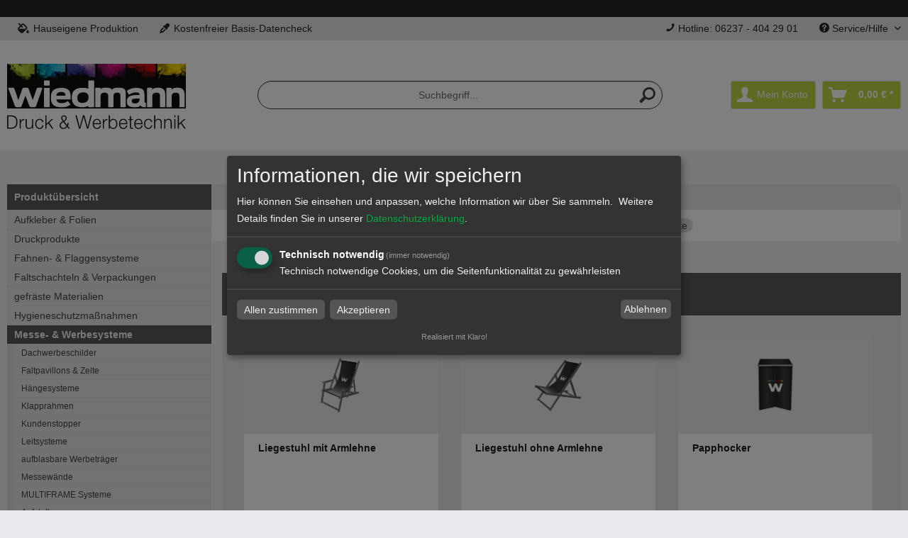

--- FILE ---
content_type: text/html; charset=UTF-8
request_url: https://shop.druckerei-wiedmann.de/produktuebersicht/messe-werbesysteme/sitzelemente/
body_size: 11379
content:
<!DOCTYPE html> <html class="no-js" lang="de" itemscope="itemscope" itemtype="https://schema.org/WebPage"> <head> <meta charset="utf-8"> <meta name="author" content="" /> <meta name="robots" content="index,follow" /> <meta name="revisit-after" content="15 days" /> <meta name="keywords" content="" /> <meta name="description" content="Sitzelemente von Wiedmann Druck + Werbetechnik aus Maxdorf" /> <meta property="og:type" content="product.group" /> <meta property="og:site_name" content="Wiedmann Druck und Werbetechnik | Maxdorf" /> <meta property="og:title" content="Sitzelemente" /> <meta property="og:description" content="Sitzelemente von Wiedmann Druck + Werbetechnik aus Maxdorf" /> <meta name="twitter:card" content="product" /> <meta name="twitter:site" content="Wiedmann Druck und Werbetechnik | Maxdorf" /> <meta name="twitter:title" content="Sitzelemente" /> <meta name="twitter:description" content="Sitzelemente von Wiedmann Druck + Werbetechnik aus Maxdorf" /> <meta property="og:image" content="https://shop.druckerei-wiedmann.de/media/vector/9c/55/g0/EMF_Wiedmann_Maxdorf_Logo_Desktop_SVG_Icon.svg" /> <meta name="twitter:image" content="https://shop.druckerei-wiedmann.de/media/vector/9c/55/g0/EMF_Wiedmann_Maxdorf_Logo_Desktop_SVG_Icon.svg" /> <meta itemprop="copyrightHolder" content="Wiedmann Druck und Werbetechnik | Maxdorf" /> <meta itemprop="copyrightYear" content="2014" /> <meta itemprop="isFamilyFriendly" content="True" /> <meta itemprop="image" content="https://shop.druckerei-wiedmann.de/media/vector/9c/55/g0/EMF_Wiedmann_Maxdorf_Logo_Desktop_SVG_Icon.svg" /> <meta name="viewport" content="width=device-width, initial-scale=1.0"> <meta name="mobile-web-app-capable" content="yes"> <meta name="apple-mobile-web-app-title" content="Wiedmann Druck und Werbetechnik | Maxdorf"> <meta name="apple-mobile-web-app-capable" content="yes"> <meta name="apple-mobile-web-app-status-bar-style" content="default"> <link rel="apple-touch-icon-precomposed" href="https://shop.druckerei-wiedmann.de/media/image/c5/e9/2c/EMF_Wiedmann_Maxdorf_Favicon_Apple_Touch.png"> <link rel="shortcut icon" href="https://shop.druckerei-wiedmann.de/media/image/a1/51/5e/EMF_Wiedmann_Maxdorf_Favicon_Standard.png"> <meta name="msapplication-navbutton-color" content="#272324" /> <meta name="application-name" content="Wiedmann Druck und Werbetechnik | Maxdorf" /> <meta name="msapplication-starturl" content="https://shop.druckerei-wiedmann.de/" /> <meta name="msapplication-window" content="width=1024;height=768" /> <meta name="msapplication-TileImage" content="https://shop.druckerei-wiedmann.de/media/image/78/cf/87/EMF_Wiedmann_Maxdorf_Favicon_Windows_Kachel.png"> <meta name="msapplication-TileColor" content="#272324"> <meta name="theme-color" content="#272324" /> <link rel="canonical" href="https://shop.druckerei-wiedmann.de/produktuebersicht/messe-werbesysteme/sitzelemente/"/> <title itemprop="name">Sitzelemente | Messe- & Werbesysteme | Produktübersicht | Wiedmann Druck und Werbetechnik | Maxdorf</title> <link href="/web/cache/1742298586_2bd125b272eae4f1c1f076b8d132c7cd.css" media="all" rel="stylesheet" type="text/css" /> <link type="text/css" media="all" rel="stylesheet" href="/themes/Frontend/CitymedienTwentyTwenty/frontend/_resources/fontawesome/css/all.min.css"/> <link href="/fonts/roboto.css" rel="stylesheet"> </head> <body class="is--ctl-listing is--act-index" > <div class="page-wrap"> <noscript class="noscript-main"> <div class="alert is--warning"> <div class="alert--icon"> <i class="icon--element icon--warning"></i> </div> <div class="alert--content"> Um Wiedmann&#x20;Druck&#x20;und&#x20;Werbetechnik&#x20;&#x7C;&#x20;Maxdorf in vollem Umfang nutzen zu k&ouml;nnen, empfehlen wir Ihnen Javascript in Ihrem Browser zu aktiveren. </div> </div> </noscript> <header class="header-main"> <div class="top-bar"> <div class="container block-group"> <div class="top-bar--navigation"> <nav class="top-bar--block1" role="menubar"> <div class="navigation--entry entry--hotline" role="menuitem"> <i class="fas fa-fill-drip"></i> Hauseigene Produktion </div> <div class="navigation--entry entry--hotline" role="menuitem"> <i class="fas fa-eye-dropper"></i> Kostenfreier Basis-Datencheck </div> </nav> <nav class="top-bar--block2" role="menubar"> <div class="navigation--entry entry--hotline" role="menuitem"> <i class="icon--phone"></i> Hotline: 06237 - 404 29 01 </div>   <div class="navigation--entry entry--service has--drop-down" role="menuitem" aria-haspopup="true" data-drop-down-menu="true"> <i class="icon--service"></i> Service/Hilfe <ul class="service--list is--rounded" role="menu"> <li class="service--entry" role="menuitem"> <a class="service--link" href="https://shop.druckerei-wiedmann.de/agb" title="AGB" > AGB </a> </li> <li class="service--entry" role="menuitem"> <a class="service--link" href="https://shop.druckerei-wiedmann.de/datenschutz" title="Datenschutz" > Datenschutz </a> </li> <li class="service--entry" role="menuitem"> <a class="service--link" href="https://shop.druckerei-wiedmann.de/impressum" title="Impressum" > Impressum </a> </li> <li class="service--entry" role="menuitem"> <a class="service--link" href="https://shop.druckerei-wiedmann.de/versand-zahlung" title="Versand &amp; Zahlung" > Versand & Zahlung </a> </li> <li class="service--entry" role="menuitem"> <a class="service--link" href="https://shop.druckerei-wiedmann.de/widerrufsrecht" title="Widerrufsrecht" > Widerrufsrecht </a> </li> </ul> </div> </nav> </div> </div> </div> <div class="phone-mobile navigation--entry entry--hotline" role="menuitem"> <i class="icon--phone"></i> Hotline: 06237 - 404 29 01 </div> <div class="container header--navigation"> <div class="logo-main block-group" role="banner"> <div class="logo--shop block"> <a class="logo--link" href="https://shop.druckerei-wiedmann.de/" title="Wiedmann Druck und Werbetechnik | Maxdorf - zur Startseite wechseln"> <picture> <source srcset="https://shop.druckerei-wiedmann.de/media/vector/9c/55/g0/EMF_Wiedmann_Maxdorf_Logo_Desktop_SVG_Icon.svg" media="(min-width: 78.75em)"> <source srcset="https://shop.druckerei-wiedmann.de/media/vector/9c/55/g0/EMF_Wiedmann_Maxdorf_Logo_Desktop_SVG_Icon.svg" media="(min-width: 64em)"> <source srcset="https://shop.druckerei-wiedmann.de/media/vector/9c/55/g0/EMF_Wiedmann_Maxdorf_Logo_Desktop_SVG_Icon.svg" media="(min-width: 48em)"> <img srcset="https://shop.druckerei-wiedmann.de/media/vector/9c/55/g0/EMF_Wiedmann_Maxdorf_Logo_Desktop_SVG_Icon.svg" alt="Wiedmann Druck und Werbetechnik | Maxdorf - zur Startseite wechseln" /> </picture> </a> </div> </div> <nav class="shop--navigation block-group"> <ul class="navigation--list block-group" role="menubar"> <li class="navigation--entry entry--menu-left" role="menuitem"> <a class="entry--link entry--trigger btn is--icon-left" href="#offcanvas--left" data-offcanvas="true" data-offCanvasSelector=".sidebar-main" aria-label="Menü"> <i class="icon--menu"></i> Menü </a> </li> <li class="navigation--entry entry--search" role="menuitem" data-search="true" aria-haspopup="true" data-minLength="3"> <a class="btn entry--link entry--trigger" href="#show-hide--search" title="Suche anzeigen / schließen" aria-label="Suche anzeigen / schließen"> <i class="icon--search"></i> <span class="search--display">Suchen</span> </a> <form action="/search" method="get" class="main-search--form"> <input type="search" name="sSearch" aria-label="Suchbegriff..." class="main-search--field" autocomplete="off" autocapitalize="off" placeholder="Suchbegriff..." maxlength="30" /> <button type="submit" class="main-search--button" aria-label="Suchen"> <i class="icon--search"></i> <span class="main-search--text">Suchen</span> </button> <div class="form--ajax-loader">&nbsp;</div> </form> <div class="main-search--results"></div> </li>  <li class="navigation--entry entry--account with-slt" role="menuitem" data-offcanvas="true" data-offCanvasSelector=".account--dropdown-navigation"> <a href="https://shop.druckerei-wiedmann.de/account" title="Mein Konto" class="btn is--icon-left entry--link account--link"> <i class="icon--account"></i> <span class="account--display"> Mein Konto </span> </a> <div class="account--dropdown-navigation"> <div class="navigation--smartphone"> <div class="entry--close-off-canvas"> <a href="#close-account-menu" class="account--close-off-canvas" title="Menü schließen"> Menü schließen <i class="icon--arrow-right"></i> </a> </div> </div> <div class="account--menu is--rounded is--personalized"> <span class="navigation--headline"> Mein Konto </span> <div class="account--menu-container"> <ul class="sidebar--navigation navigation--list is--level0 show--active-items"> <li class="navigation--entry"> <span class="navigation--signin"> <a href="https://shop.druckerei-wiedmann.de/account#hide-registration" class="blocked--link btn is--primary navigation--signin-btn" data-collapseTarget="#registration" data-action="close"> Anmelden </a> <span class="navigation--register"> oder <a href="https://shop.druckerei-wiedmann.de/account#show-registration" class="blocked--link" data-collapseTarget="#registration" data-action="open"> registrieren </a> </span> </span> </li> <li class="navigation--entry"> <a href="https://shop.druckerei-wiedmann.de/account" title="Übersicht" class="navigation--link"> Übersicht </a> </li> <li class="navigation--entry"> <a href="https://shop.druckerei-wiedmann.de/account/profile" title="Persönliche Daten" class="navigation--link" rel="nofollow"> Persönliche Daten </a> </li> <li class="navigation--entry"> <a href="https://shop.druckerei-wiedmann.de/address/index/sidebar/" title="Adressen" class="navigation--link" rel="nofollow"> Adressen </a> </li> <li class="navigation--entry"> <a href="https://shop.druckerei-wiedmann.de/account/payment" title="Zahlungsarten" class="navigation--link" rel="nofollow"> Zahlungsarten </a> </li> <li class="navigation--entry"> <a href="https://shop.druckerei-wiedmann.de/account/orders" title="Bestellungen" class="navigation--link" rel="nofollow"> Bestellungen </a> </li> <li class="navigation--entry"> <a href="https://shop.druckerei-wiedmann.de/account/downloads" title="Sofortdownloads" class="navigation--link" rel="nofollow"> Sofortdownloads </a> </li> <li class="navigation--entry"> <a href="https://shop.druckerei-wiedmann.de/note" title="Merkliste" class="navigation--link" rel="nofollow"> Merkliste </a> </li> </ul> </div> </div> </div> </li> <li class="navigation--entry entry--cart" role="menuitem"> <a class="btn is--icon-left cart--link" href="https://shop.druckerei-wiedmann.de/checkout/cart" title="Warenkorb"> <span class="cart--display"> Warenkorb </span> <span class="badge is--primary is--minimal cart--quantity is--hidden">0</span> <i class="icon--basket"></i> <span class="cart--amount"> 0,00&nbsp;&euro; * </span> </a> <div class="ajax-loader">&nbsp;</div> </li>  </ul> </nav> <div class="container--ajax-cart" data-collapse-cart="true"></div> </div> </header> <section class=" content-main container block-group"> <div class="content-main--inner"> <aside class="sidebar-main off-canvas"> <div class="navigation--smartphone"> <ul class="navigation--list "> <li class="navigation--entry entry--close-off-canvas"> <a href="#close-categories-menu" title="Menü schließen" class="navigation--link"> Menü schließen <i class="icon--arrow-right"></i> </a> </li> </ul> <div class="mobile--switches">   </div> </div> <div class="sidebar--categories-wrapper" data-subcategory-nav="true" data-mainCategoryId="166371" data-categoryId="168553" data-fetchUrl="/widgets/listing/getCategory/categoryId/168553"> <div class="categories--headline navigation--headline"> Kategorien </div> <div class="sidebar--categories-navigation"> <ul class="sidebar--navigation categories--navigation navigation--list is--drop-down is--level0 is--rounded" role="menu"> <li class="navigation--entry is--active has--sub-categories has--sub-children" role="menuitem"> <a class="navigation--link is--active has--sub-categories link--go-forward" href="https://shop.druckerei-wiedmann.de/produktuebersicht/" data-categoryId="166373" data-fetchUrl="/widgets/listing/getCategory/categoryId/166373" title="Produktübersicht" > Produktübersicht <span class="is--icon-right"> <i class="icon--arrow-right"></i> </span> </a> <ul class="sidebar--navigation categories--navigation navigation--list is--level1 is--rounded" role="menu"> <li class="navigation--entry has--sub-children" role="menuitem"> <a class="navigation--link link--go-forward" href="https://shop.druckerei-wiedmann.de/produktuebersicht/aufkleber-folien/" data-categoryId="168240" data-fetchUrl="/widgets/listing/getCategory/categoryId/168240" title="Aufkleber &amp; Folien" > Aufkleber & Folien <span class="is--icon-right"> <i class="icon--arrow-right"></i> </span> </a> </li> <li class="navigation--entry has--sub-children" role="menuitem"> <a class="navigation--link link--go-forward" href="https://shop.druckerei-wiedmann.de/produktuebersicht/druckprodukte/" data-categoryId="168241" data-fetchUrl="/widgets/listing/getCategory/categoryId/168241" title="Druckprodukte" > Druckprodukte <span class="is--icon-right"> <i class="icon--arrow-right"></i> </span> </a> </li> <li class="navigation--entry has--sub-children" role="menuitem"> <a class="navigation--link link--go-forward" href="https://shop.druckerei-wiedmann.de/produktuebersicht/fahnen-flaggensysteme/" data-categoryId="168242" data-fetchUrl="/widgets/listing/getCategory/categoryId/168242" title="Fahnen- &amp; Flaggensysteme" > Fahnen- & Flaggensysteme <span class="is--icon-right"> <i class="icon--arrow-right"></i> </span> </a> </li> <li class="navigation--entry has--sub-children" role="menuitem"> <a class="navigation--link link--go-forward" href="https://shop.druckerei-wiedmann.de/produktuebersicht/faltschachteln-verpackungen/" data-categoryId="168243" data-fetchUrl="/widgets/listing/getCategory/categoryId/168243" title="Faltschachteln &amp; Verpackungen" > Faltschachteln & Verpackungen <span class="is--icon-right"> <i class="icon--arrow-right"></i> </span> </a> </li> <li class="navigation--entry has--sub-children" role="menuitem"> <a class="navigation--link link--go-forward" href="https://shop.druckerei-wiedmann.de/produktuebersicht/gefraeste-materialien/" data-categoryId="168244" data-fetchUrl="/widgets/listing/getCategory/categoryId/168244" title="gefräste Materialien" > gefräste Materialien <span class="is--icon-right"> <i class="icon--arrow-right"></i> </span> </a> </li> <li class="navigation--entry has--sub-children" role="menuitem"> <a class="navigation--link link--go-forward" href="https://shop.druckerei-wiedmann.de/produktuebersicht/hygieneschutzmassnahmen/" data-categoryId="168245" data-fetchUrl="/widgets/listing/getCategory/categoryId/168245" title="Hygieneschutzmaßnahmen" > Hygieneschutzmaßnahmen <span class="is--icon-right"> <i class="icon--arrow-right"></i> </span> </a> </li> <li class="navigation--entry is--active has--sub-categories has--sub-children" role="menuitem"> <a class="navigation--link is--active has--sub-categories link--go-forward" href="https://shop.druckerei-wiedmann.de/produktuebersicht/messe-werbesysteme/" data-categoryId="168246" data-fetchUrl="/widgets/listing/getCategory/categoryId/168246" title="Messe- &amp; Werbesysteme" > Messe- & Werbesysteme <span class="is--icon-right"> <i class="icon--arrow-right"></i> </span> </a> <ul class="sidebar--navigation categories--navigation navigation--list is--level2 navigation--level-high is--rounded" role="menu"> <li class="navigation--entry" role="menuitem"> <a class="navigation--link" href="https://shop.druckerei-wiedmann.de/produktuebersicht/messe-werbesysteme/dachwerbeschilder/" data-categoryId="168539" data-fetchUrl="/widgets/listing/getCategory/categoryId/168539" title="Dachwerbeschilder" > Dachwerbeschilder </a> </li> <li class="navigation--entry has--sub-children" role="menuitem"> <a class="navigation--link link--go-forward" href="https://shop.druckerei-wiedmann.de/produktuebersicht/messe-werbesysteme/faltpavillons-zelte/" data-categoryId="168540" data-fetchUrl="/widgets/listing/getCategory/categoryId/168540" title="Faltpavillons &amp; Zelte" > Faltpavillons & Zelte <span class="is--icon-right"> <i class="icon--arrow-right"></i> </span> </a> </li> <li class="navigation--entry" role="menuitem"> <a class="navigation--link" href="https://shop.druckerei-wiedmann.de/produktuebersicht/messe-werbesysteme/haengesysteme/" data-categoryId="168541" data-fetchUrl="/widgets/listing/getCategory/categoryId/168541" title="Hängesysteme" > Hängesysteme </a> </li> <li class="navigation--entry" role="menuitem"> <a class="navigation--link" href="https://shop.druckerei-wiedmann.de/produktuebersicht/messe-werbesysteme/klapprahmen/" data-categoryId="168542" data-fetchUrl="/widgets/listing/getCategory/categoryId/168542" title="Klapprahmen" > Klapprahmen </a> </li> <li class="navigation--entry has--sub-children" role="menuitem"> <a class="navigation--link link--go-forward" href="https://shop.druckerei-wiedmann.de/produktuebersicht/messe-werbesysteme/kundenstopper/" data-categoryId="168543" data-fetchUrl="/widgets/listing/getCategory/categoryId/168543" title="Kundenstopper" > Kundenstopper <span class="is--icon-right"> <i class="icon--arrow-right"></i> </span> </a> </li> <li class="navigation--entry" role="menuitem"> <a class="navigation--link" href="https://shop.druckerei-wiedmann.de/produktuebersicht/messe-werbesysteme/leitsysteme/" data-categoryId="168544" data-fetchUrl="/widgets/listing/getCategory/categoryId/168544" title="Leitsysteme" > Leitsysteme </a> </li> <li class="navigation--entry has--sub-children" role="menuitem"> <a class="navigation--link link--go-forward" href="https://shop.druckerei-wiedmann.de/produktuebersicht/messe-werbesysteme/aufblasbare-werbetraeger/" data-categoryId="301947" data-fetchUrl="/widgets/listing/getCategory/categoryId/301947" title="aufblasbare Werbeträger" > aufblasbare Werbeträger <span class="is--icon-right"> <i class="icon--arrow-right"></i> </span> </a> </li> <li class="navigation--entry has--sub-children" role="menuitem"> <a class="navigation--link link--go-forward" href="https://shop.druckerei-wiedmann.de/produktuebersicht/messe-werbesysteme/messewaende/" data-categoryId="168545" data-fetchUrl="/widgets/listing/getCategory/categoryId/168545" title="Messewände" > Messewände <span class="is--icon-right"> <i class="icon--arrow-right"></i> </span> </a> </li> <li class="navigation--entry" role="menuitem"> <a class="navigation--link" href="https://shop.druckerei-wiedmann.de/produktuebersicht/messe-werbesysteme/multiframe-systeme/" data-categoryId="168546" data-fetchUrl="/widgets/listing/getCategory/categoryId/168546" title="MULTIFRAME Systeme" > MULTIFRAME Systeme </a> </li> <li class="navigation--entry has--sub-children" role="menuitem"> <a class="navigation--link link--go-forward" href="https://shop.druckerei-wiedmann.de/cat/index/sCategory/317016" data-categoryId="317016" data-fetchUrl="/widgets/listing/getCategory/categoryId/317016" title="Aufsteller" > Aufsteller <span class="is--icon-right"> <i class="icon--arrow-right"></i> </span> </a> </li> <li class="navigation--entry" role="menuitem"> <a class="navigation--link" href="https://shop.druckerei-wiedmann.de/produktuebersicht/messe-werbesysteme/outdoor-systeme/" data-categoryId="168547" data-fetchUrl="/widgets/listing/getCategory/categoryId/168547" title="Outdoor Systeme" > Outdoor Systeme </a> </li> <li class="navigation--entry" role="menuitem"> <a class="navigation--link" href="https://shop.druckerei-wiedmann.de/produktuebersicht/messe-werbesysteme/penguin-systeme/" data-categoryId="168548" data-fetchUrl="/widgets/listing/getCategory/categoryId/168548" title="PENGUIN Systeme" > PENGUIN Systeme </a> </li> <li class="navigation--entry" role="menuitem"> <a class="navigation--link" href="https://shop.druckerei-wiedmann.de/produktuebersicht/messe-werbesysteme/promotion-rucksaecke/" data-categoryId="168550" data-fetchUrl="/widgets/listing/getCategory/categoryId/168550" title="Promotion Rucksäcke" > Promotion Rucksäcke </a> </li> <li class="navigation--entry" role="menuitem"> <a class="navigation--link" href="https://shop.druckerei-wiedmann.de/produktuebersicht/messe-werbesysteme/prospektstaender/" data-categoryId="168551" data-fetchUrl="/widgets/listing/getCategory/categoryId/168551" title="Prospektständer" > Prospektständer </a> </li> <li class="navigation--entry has--sub-children" role="menuitem"> <a class="navigation--link link--go-forward" href="https://shop.druckerei-wiedmann.de/produktuebersicht/messe-werbesysteme/roll-up-displays/" data-categoryId="168552" data-fetchUrl="/widgets/listing/getCategory/categoryId/168552" title="Roll-Up Displays" > Roll-Up Displays <span class="is--icon-right"> <i class="icon--arrow-right"></i> </span> </a> </li> <li class="navigation--entry is--active" role="menuitem"> <a class="navigation--link is--active" href="https://shop.druckerei-wiedmann.de/produktuebersicht/messe-werbesysteme/sitzelemente/" data-categoryId="168553" data-fetchUrl="/widgets/listing/getCategory/categoryId/168553" title="Sitzelemente" > Sitzelemente </a> </li> <li class="navigation--entry" role="menuitem"> <a class="navigation--link" href="https://shop.druckerei-wiedmann.de/produktuebersicht/messe-werbesysteme/sonnenschirme/" data-categoryId="168554" data-fetchUrl="/widgets/listing/getCategory/categoryId/168554" title="Sonnenschirme" > Sonnenschirme </a> </li> <li class="navigation--entry" role="menuitem"> <a class="navigation--link" href="https://shop.druckerei-wiedmann.de/produktuebersicht/messe-werbesysteme/x-banner-und-l-banner/" data-categoryId="168555" data-fetchUrl="/widgets/listing/getCategory/categoryId/168555" title="X-Banner und L-Banner" > X-Banner und L-Banner </a> </li> <li class="navigation--entry" role="menuitem"> <a class="navigation--link" href="https://shop.druckerei-wiedmann.de/produktuebersicht/messe-werbesysteme/promotion-und-messetheken/" data-categoryId="168549" data-fetchUrl="/widgets/listing/getCategory/categoryId/168549" title="Promotion- und Messetheken" > Promotion- und Messetheken </a> </li> <li class="navigation--entry has--sub-children" role="menuitem"> <a class="navigation--link link--go-forward" href="https://shop.druckerei-wiedmann.de/produktuebersicht/messe-werbesysteme/textilspannrahmen/" data-categoryId="233215" data-fetchUrl="/widgets/listing/getCategory/categoryId/233215" title="Textilspannrahmen" > Textilspannrahmen <span class="is--icon-right"> <i class="icon--arrow-right"></i> </span> </a> </li> </ul> </li> <li class="navigation--entry has--sub-children" role="menuitem"> <a class="navigation--link link--go-forward" href="https://shop.druckerei-wiedmann.de/produktuebersicht/planen-stoffbanner/" data-categoryId="168247" data-fetchUrl="/widgets/listing/getCategory/categoryId/168247" title="Planen &amp; Stoffbanner" > Planen & Stoffbanner <span class="is--icon-right"> <i class="icon--arrow-right"></i> </span> </a> </li> <li class="navigation--entry has--sub-children" role="menuitem"> <a class="navigation--link link--go-forward" href="https://shop.druckerei-wiedmann.de/produktuebersicht/rahmen-schildersysteme/" data-categoryId="168248" data-fetchUrl="/widgets/listing/getCategory/categoryId/168248" title="Rahmen- &amp; Schildersysteme" > Rahmen- & Schildersysteme <span class="is--icon-right"> <i class="icon--arrow-right"></i> </span> </a> </li> <li class="navigation--entry has--sub-children" role="menuitem"> <a class="navigation--link link--go-forward" href="https://shop.druckerei-wiedmann.de/produktuebersicht/schilder-plattendruck/" data-categoryId="168249" data-fetchUrl="/widgets/listing/getCategory/categoryId/168249" title="Schilder- &amp; Plattendruck" > Schilder- & Plattendruck <span class="is--icon-right"> <i class="icon--arrow-right"></i> </span> </a> </li> <li class="navigation--entry" role="menuitem"> <a class="navigation--link" href="https://shop.druckerei-wiedmann.de/produktuebersicht/sonderproduktionen/" data-categoryId="168250" data-fetchUrl="/widgets/listing/getCategory/categoryId/168250" title="Sonderproduktionen" > Sonderproduktionen </a> </li> <li class="navigation--entry has--sub-children" role="menuitem"> <a class="navigation--link link--go-forward" href="https://shop.druckerei-wiedmann.de/produktuebersicht/textildruck/" data-categoryId="168251" data-fetchUrl="/widgets/listing/getCategory/categoryId/168251" title="Textildruck" > Textildruck <span class="is--icon-right"> <i class="icon--arrow-right"></i> </span> </a> </li> <li class="navigation--entry has--sub-children" role="menuitem"> <a class="navigation--link link--go-forward" href="https://shop.druckerei-wiedmann.de/produktuebersicht/werbe-eventartikel/" data-categoryId="168252" data-fetchUrl="/widgets/listing/getCategory/categoryId/168252" title="Werbe- &amp; Eventartikel" > Werbe- & Eventartikel <span class="is--icon-right"> <i class="icon--arrow-right"></i> </span> </a> </li> <li class="navigation--entry has--sub-children" role="menuitem"> <a class="navigation--link link--go-forward" href="https://shop.druckerei-wiedmann.de/produktuebersicht/upcycling-produkte/" data-categoryId="285494" data-fetchUrl="/widgets/listing/getCategory/categoryId/285494" title="Upcycling Produkte" > Upcycling Produkte <span class="is--icon-right"> <i class="icon--arrow-right"></i> </span> </a> </li> </ul> </li> </ul> </div> </div> </aside> <div class="content--wrapper"> <nav class="navigation-main"> <div class="container" data-menu-scroller="true" data-listSelector=".navigation--list.container" data-viewPortSelector=".navigation--list-wrapper"> <div class="navigation--list-wrapper"> <ul class="navigation--list container" role="menubar" itemscope="itemscope" itemtype="http://schema.org/SiteNavigationElement"> <li class="navigation--entry is--active" navigation--item" role="menuitem"><a class="navigation--link is--active" href="https://shop.druckerei-wiedmann.de/produktuebersicht/" title="Produktübersicht" itemprop="url"><span itemprop="name">Produktübersicht</span> </a></li> </ul> <div id="mainmenu-custom" class="subshopId312">  <ul> <li> <a class="navigation--link" href="https://shop.druckerei-wiedmann.de/kontaktformular" title="Kontakt" > Kontakt </a> </li> </ul>  </div> </div> <div class="advanced-menu" data-advanced-menu="true" data-hoverDelay=""> <div class="menu--container"> <div class="button-container"> <a href="https://shop.druckerei-wiedmann.de/produktuebersicht/" class="button--category" aria-label="Zur Kategorie Produktübersicht" title="Zur Kategorie Produktübersicht"> <i class="icon--arrow-right"></i> Zur Kategorie Produktübersicht </a> <span class="button--close"> <i class="icon--cross"></i> </span> </div> <div class="content--wrapper has--content"> <ul class="menu--list menu--level-0 columns--4" style="width: 100%;"> <li class="menu--list-item item--level-0" style="width: 100%"> <a href="https://shop.druckerei-wiedmann.de/produktuebersicht/aufkleber-folien/" class="menu--list-item-link" aria-label="Aufkleber &amp; Folien" title="Aufkleber &amp; Folien">Aufkleber & Folien</a> <ul class="menu--list menu--level-1 columns--4"> <li class="menu--list-item item--level-1"> <a href="https://shop.druckerei-wiedmann.de/produktuebersicht/aufkleber-folien/aufkleber-monomer-2-4-jahre/" class="menu--list-item-link" aria-label="Aufkleber monomer 2-4 Jahre" title="Aufkleber monomer 2-4 Jahre">Aufkleber monomer 2-4 Jahre</a> </li> <li class="menu--list-item item--level-1"> <a href="https://shop.druckerei-wiedmann.de/produktuebersicht/aufkleber-folien/aufkleber-polymer-5-7-jahre/" class="menu--list-item-link" aria-label="Aufkleber polymer 5-7 Jahre" title="Aufkleber polymer 5-7 Jahre">Aufkleber polymer 5-7 Jahre</a> </li> <li class="menu--list-item item--level-1"> <a href="https://shop.druckerei-wiedmann.de/produktuebersicht/aufkleber-folien/backlightfolien/" class="menu--list-item-link" aria-label="Backlightfolien" title="Backlightfolien">Backlightfolien</a> </li> <li class="menu--list-item item--level-1"> <a href="https://shop.druckerei-wiedmann.de/produktuebersicht/aufkleber-folien/fahrzeugbeschriftung/" class="menu--list-item-link" aria-label="Fahrzeugbeschriftung" title="Fahrzeugbeschriftung">Fahrzeugbeschriftung</a> </li> <li class="menu--list-item item--level-1"> <a href="https://shop.druckerei-wiedmann.de/produktuebersicht/aufkleber-folien/fensterfolien/" class="menu--list-item-link" aria-label="Fensterfolien" title="Fensterfolien">Fensterfolien</a> </li> <li class="menu--list-item item--level-1"> <a href="https://shop.druckerei-wiedmann.de/produktuebersicht/aufkleber-folien/folienplotts/" class="menu--list-item-link" aria-label="Folienplotts" title="Folienplotts">Folienplotts</a> </li> <li class="menu--list-item item--level-1"> <a href="https://shop.druckerei-wiedmann.de/produktuebersicht/aufkleber-folien/fussbodenaufkleber/" class="menu--list-item-link" aria-label="Fussbodenaufkleber" title="Fussbodenaufkleber">Fussbodenaufkleber</a> </li> <li class="menu--list-item item--level-1"> <a href="https://shop.druckerei-wiedmann.de/produktuebersicht/aufkleber-folien/3d-gel-aufkleber/" class="menu--list-item-link" aria-label="3D Gel Aufkleber" title="3D Gel Aufkleber">3D Gel Aufkleber</a> </li> </ul> </li> <li class="menu--list-item item--level-0" style="width: 100%"> <a href="https://shop.druckerei-wiedmann.de/produktuebersicht/druckprodukte/" class="menu--list-item-link" aria-label="Druckprodukte" title="Druckprodukte">Druckprodukte</a> <ul class="menu--list menu--level-1 columns--4"> <li class="menu--list-item item--level-1"> <a href="https://shop.druckerei-wiedmann.de/produktuebersicht/druckprodukte/diplomarbeit/" class="menu--list-item-link" aria-label="Diplomarbeit" title="Diplomarbeit">Diplomarbeit</a> </li> <li class="menu--list-item item--level-1"> <a href="https://shop.druckerei-wiedmann.de/produktuebersicht/druckprodukte/bierdeckel/" class="menu--list-item-link" aria-label="Bierdeckel" title="Bierdeckel">Bierdeckel</a> </li> <li class="menu--list-item item--level-1"> <a href="https://shop.druckerei-wiedmann.de/produktuebersicht/druckprodukte/abschlussarbeit/" class="menu--list-item-link" aria-label="Abschlussarbeit" title="Abschlussarbeit">Abschlussarbeit</a> </li> <li class="menu--list-item item--level-1"> <a href="https://shop.druckerei-wiedmann.de/produktuebersicht/druckprodukte/briefpapier/" class="menu--list-item-link" aria-label="Briefpapier" title="Briefpapier">Briefpapier</a> </li> <li class="menu--list-item item--level-1"> <a href="https://shop.druckerei-wiedmann.de/produktuebersicht/druckprodukte/briefumschlaege/" class="menu--list-item-link" aria-label="Briefumschläge" title="Briefumschläge">Briefumschläge</a> </li> <li class="menu--list-item item--level-1"> <a href="https://shop.druckerei-wiedmann.de/produktuebersicht/druckprodukte/broschueren/" class="menu--list-item-link" aria-label="Broschüren" title="Broschüren">Broschüren</a> </li> <li class="menu--list-item item--level-1"> <a href="https://shop.druckerei-wiedmann.de/produktuebersicht/druckprodukte/cad-plaene/" class="menu--list-item-link" aria-label="CAD Pläne" title="CAD Pläne">CAD Pläne</a> </li> <li class="menu--list-item item--level-1"> <a href="https://shop.druckerei-wiedmann.de/produktuebersicht/druckprodukte/flyer/" class="menu--list-item-link" aria-label="Flyer" title="Flyer">Flyer</a> </li> <li class="menu--list-item item--level-1"> <a href="https://shop.druckerei-wiedmann.de/produktuebersicht/druckprodukte/faltblaetter/" class="menu--list-item-link" aria-label="Faltblätter" title="Faltblätter">Faltblätter</a> </li> <li class="menu--list-item item--level-1"> <a href="https://shop.druckerei-wiedmann.de/produktuebersicht/druckprodukte/fototapete/" class="menu--list-item-link" aria-label="Fototapete" title="Fototapete">Fototapete</a> </li> <li class="menu--list-item item--level-1"> <a href="https://shop.druckerei-wiedmann.de/produktuebersicht/druckprodukte/kalender/" class="menu--list-item-link" aria-label="Kalender" title="Kalender">Kalender</a> </li> <li class="menu--list-item item--level-1"> <a href="https://shop.druckerei-wiedmann.de/produktuebersicht/druckprodukte/leinwanddruck/" class="menu--list-item-link" aria-label="Leinwanddruck" title="Leinwanddruck">Leinwanddruck</a> </li> <li class="menu--list-item item--level-1"> <a href="https://shop.druckerei-wiedmann.de/produktuebersicht/druckprodukte/ordner-ringbuecher/" class="menu--list-item-link" aria-label="Ordner &amp; Ringbücher" title="Ordner &amp; Ringbücher">Ordner & Ringbücher</a> </li> <li class="menu--list-item item--level-1"> <a href="https://shop.druckerei-wiedmann.de/produktuebersicht/druckprodukte/praesentationsmappen/" class="menu--list-item-link" aria-label="Präsentationsmappen" title="Präsentationsmappen">Präsentationsmappen</a> </li> <li class="menu--list-item item--level-1"> <a href="https://shop.druckerei-wiedmann.de/produktuebersicht/druckprodukte/tischaufsteller/" class="menu--list-item-link" aria-label="Tischaufsteller" title="Tischaufsteller">Tischaufsteller</a> </li> <li class="menu--list-item item--level-1"> <a href="https://shop.druckerei-wiedmann.de/produktuebersicht/druckprodukte/visitenkarten/" class="menu--list-item-link" aria-label="Visitenkarten" title="Visitenkarten">Visitenkarten</a> </li> <li class="menu--list-item item--level-1"> <a href="https://shop.druckerei-wiedmann.de/produktuebersicht/druckprodukte/tueranhaenger/" class="menu--list-item-link" aria-label="Türanhänger" title="Türanhänger">Türanhänger</a> </li> <li class="menu--list-item item--level-1"> <a href="https://shop.druckerei-wiedmann.de/produktuebersicht/druckprodukte/vr-cardboard/" class="menu--list-item-link" aria-label="VR-Cardboard" title="VR-Cardboard">VR-Cardboard</a> </li> <li class="menu--list-item item--level-1"> <a href="https://shop.druckerei-wiedmann.de/produktuebersicht/druckprodukte/wertmarken/" class="menu--list-item-link" aria-label="Wertmarken" title="Wertmarken">Wertmarken</a> </li> <li class="menu--list-item item--level-1"> <a href="https://shop.druckerei-wiedmann.de/produktuebersicht/druckprodukte/getraenkeuntersetzer/" class="menu--list-item-link" aria-label="Getränkeuntersetzer" title="Getränkeuntersetzer">Getränkeuntersetzer</a> </li> <li class="menu--list-item item--level-1"> <a href="https://shop.druckerei-wiedmann.de/produktuebersicht/druckprodukte/bloecke/" class="menu--list-item-link" aria-label="Blöcke" title="Blöcke">Blöcke</a> </li> <li class="menu--list-item item--level-1"> <a href="https://shop.druckerei-wiedmann.de/produktuebersicht/druckprodukte/plakate-poster/" class="menu--list-item-link" aria-label="Plakate &amp; Poster" title="Plakate &amp; Poster">Plakate & Poster</a> </li> <li class="menu--list-item item--level-1"> <a href="https://shop.druckerei-wiedmann.de/produktuebersicht/druckprodukte/schreibtischunterlagen/" class="menu--list-item-link" aria-label="Schreibtischunterlagen" title="Schreibtischunterlagen">Schreibtischunterlagen</a> </li> </ul> </li> <li class="menu--list-item item--level-0" style="width: 100%"> <a href="https://shop.druckerei-wiedmann.de/produktuebersicht/fahnen-flaggensysteme/" class="menu--list-item-link" aria-label="Fahnen- &amp; Flaggensysteme" title="Fahnen- &amp; Flaggensysteme">Fahnen- & Flaggensysteme</a> <ul class="menu--list menu--level-1 columns--4"> <li class="menu--list-item item--level-1"> <a href="https://shop.druckerei-wiedmann.de/produktuebersicht/fahnen-flaggensysteme/beachflags/" class="menu--list-item-link" aria-label="Beachflags" title="Beachflags">Beachflags</a> </li> <li class="menu--list-item item--level-1"> <a href="https://shop.druckerei-wiedmann.de/produktuebersicht/fahnen-flaggensysteme/fahnensysteme/" class="menu--list-item-link" aria-label="Fahnensysteme" title="Fahnensysteme">Fahnensysteme</a> </li> <li class="menu--list-item item--level-1"> <a href="https://shop.druckerei-wiedmann.de/produktuebersicht/fahnen-flaggensysteme/hissflaggen/" class="menu--list-item-link" aria-label="Hissflaggen" title="Hissflaggen">Hissflaggen</a> </li> <li class="menu--list-item item--level-1"> <a href="https://shop.druckerei-wiedmann.de/produktuebersicht/fahnen-flaggensysteme/mobile-fahnenmasten/" class="menu--list-item-link" aria-label="Mobile Fahnenmasten" title="Mobile Fahnenmasten">Mobile Fahnenmasten</a> </li> </ul> </li> <li class="menu--list-item item--level-0" style="width: 100%"> <a href="https://shop.druckerei-wiedmann.de/produktuebersicht/faltschachteln-verpackungen/" class="menu--list-item-link" aria-label="Faltschachteln &amp; Verpackungen" title="Faltschachteln &amp; Verpackungen">Faltschachteln & Verpackungen</a> <ul class="menu--list menu--level-1 columns--4"> <li class="menu--list-item item--level-1"> <a href="https://shop.druckerei-wiedmann.de/produktuebersicht/faltschachteln-verpackungen/faltschachteln/" class="menu--list-item-link" aria-label="Faltschachteln" title="Faltschachteln">Faltschachteln</a> </li> <li class="menu--list-item item--level-1"> <a href="https://shop.druckerei-wiedmann.de/produktuebersicht/faltschachteln-verpackungen/kartenboxen/" class="menu--list-item-link" aria-label="Kartenboxen" title="Kartenboxen">Kartenboxen</a> </li> <li class="menu--list-item item--level-1"> <a href="https://shop.druckerei-wiedmann.de/produktuebersicht/faltschachteln-verpackungen/kissenverpackung/" class="menu--list-item-link" aria-label="Kissenverpackung" title="Kissenverpackung">Kissenverpackung</a> </li> <li class="menu--list-item item--level-1"> <a href="https://shop.druckerei-wiedmann.de/produktuebersicht/faltschachteln-verpackungen/stuelpdeckelschachtel/" class="menu--list-item-link" aria-label="Stülpdeckelschachtel" title="Stülpdeckelschachtel">Stülpdeckelschachtel</a> </li> </ul> </li> <li class="menu--list-item item--level-0" style="width: 100%"> <a href="https://shop.druckerei-wiedmann.de/produktuebersicht/gefraeste-materialien/" class="menu--list-item-link" aria-label="gefräste Materialien" title="gefräste Materialien">gefräste Materialien</a> <ul class="menu--list menu--level-1 columns--4"> <li class="menu--list-item item--level-1"> <a href="https://shop.druckerei-wiedmann.de/produktuebersicht/gefraeste-materialien/alu-verbund/" class="menu--list-item-link" aria-label="Alu-Verbund" title="Alu-Verbund">Alu-Verbund</a> </li> </ul> </li> <li class="menu--list-item item--level-0" style="width: 100%"> <a href="https://shop.druckerei-wiedmann.de/produktuebersicht/hygieneschutzmassnahmen/" class="menu--list-item-link" aria-label="Hygieneschutzmaßnahmen" title="Hygieneschutzmaßnahmen">Hygieneschutzmaßnahmen</a> <ul class="menu--list menu--level-1 columns--4"> <li class="menu--list-item item--level-1"> <a href="https://shop.druckerei-wiedmann.de/produktuebersicht/hygieneschutzmassnahmen/aufkleber/" class="menu--list-item-link" aria-label="Aufkleber" title="Aufkleber">Aufkleber</a> </li> <li class="menu--list-item item--level-1"> <a href="https://shop.druckerei-wiedmann.de/produktuebersicht/hygieneschutzmassnahmen/desinfektionsmittel/" class="menu--list-item-link" aria-label="Desinfektionsmittel" title="Desinfektionsmittel">Desinfektionsmittel</a> </li> <li class="menu--list-item item--level-1"> <a href="https://shop.druckerei-wiedmann.de/produktuebersicht/hygieneschutzmassnahmen/gesichtsschutzmaske/" class="menu--list-item-link" aria-label="Gesichtsschutzmaske" title="Gesichtsschutzmaske">Gesichtsschutzmaske</a> </li> <li class="menu--list-item item--level-1"> <a href="https://shop.druckerei-wiedmann.de/produktuebersicht/hygieneschutzmassnahmen/handdesinfektionsstation/" class="menu--list-item-link" aria-label="Handdesinfektionsstation" title="Handdesinfektionsstation">Handdesinfektionsstation</a> </li> <li class="menu--list-item item--level-1"> <a href="https://shop.druckerei-wiedmann.de/produktuebersicht/hygieneschutzmassnahmen/hinweisschild/" class="menu--list-item-link" aria-label="Hinweisschild" title="Hinweisschild">Hinweisschild</a> </li> <li class="menu--list-item item--level-1"> <a href="https://shop.druckerei-wiedmann.de/produktuebersicht/hygieneschutzmassnahmen/mundmaske/" class="menu--list-item-link" aria-label="Mundmaske" title="Mundmaske">Mundmaske</a> </li> <li class="menu--list-item item--level-1"> <a href="https://shop.druckerei-wiedmann.de/produktuebersicht/hygieneschutzmassnahmen/niesschutz/" class="menu--list-item-link" aria-label="Niesschutz" title="Niesschutz">Niesschutz</a> </li> <li class="menu--list-item item--level-1"> <a href="https://shop.druckerei-wiedmann.de/produktuebersicht/hygieneschutzmassnahmen/roll-up/" class="menu--list-item-link" aria-label="Roll-Up" title="Roll-Up">Roll-Up</a> </li> <li class="menu--list-item item--level-1"> <a href="https://shop.druckerei-wiedmann.de/produktuebersicht/hygieneschutzmassnahmen/tastatur/" class="menu--list-item-link" aria-label="Tastatur" title="Tastatur">Tastatur</a> </li> <li class="menu--list-item item--level-1"> <a href="https://shop.druckerei-wiedmann.de/produktuebersicht/hygieneschutzmassnahmen/tuergriffadapter/" class="menu--list-item-link" aria-label="Türgriffadapter" title="Türgriffadapter">Türgriffadapter</a> </li> </ul> </li> <li class="menu--list-item item--level-0" style="width: 100%"> <a href="https://shop.druckerei-wiedmann.de/produktuebersicht/messe-werbesysteme/" class="menu--list-item-link" aria-label="Messe- &amp; Werbesysteme" title="Messe- &amp; Werbesysteme">Messe- & Werbesysteme</a> <ul class="menu--list menu--level-1 columns--4"> <li class="menu--list-item item--level-1"> <a href="https://shop.druckerei-wiedmann.de/produktuebersicht/messe-werbesysteme/dachwerbeschilder/" class="menu--list-item-link" aria-label="Dachwerbeschilder" title="Dachwerbeschilder">Dachwerbeschilder</a> </li> <li class="menu--list-item item--level-1"> <a href="https://shop.druckerei-wiedmann.de/produktuebersicht/messe-werbesysteme/faltpavillons-zelte/" class="menu--list-item-link" aria-label="Faltpavillons &amp; Zelte" title="Faltpavillons &amp; Zelte">Faltpavillons & Zelte</a> </li> <li class="menu--list-item item--level-1"> <a href="https://shop.druckerei-wiedmann.de/produktuebersicht/messe-werbesysteme/haengesysteme/" class="menu--list-item-link" aria-label="Hängesysteme" title="Hängesysteme">Hängesysteme</a> </li> <li class="menu--list-item item--level-1"> <a href="https://shop.druckerei-wiedmann.de/produktuebersicht/messe-werbesysteme/klapprahmen/" class="menu--list-item-link" aria-label="Klapprahmen" title="Klapprahmen">Klapprahmen</a> </li> <li class="menu--list-item item--level-1"> <a href="https://shop.druckerei-wiedmann.de/produktuebersicht/messe-werbesysteme/kundenstopper/" class="menu--list-item-link" aria-label="Kundenstopper" title="Kundenstopper">Kundenstopper</a> </li> <li class="menu--list-item item--level-1"> <a href="https://shop.druckerei-wiedmann.de/produktuebersicht/messe-werbesysteme/leitsysteme/" class="menu--list-item-link" aria-label="Leitsysteme" title="Leitsysteme">Leitsysteme</a> </li> <li class="menu--list-item item--level-1"> <a href="https://shop.druckerei-wiedmann.de/produktuebersicht/messe-werbesysteme/aufblasbare-werbetraeger/" class="menu--list-item-link" aria-label="aufblasbare Werbeträger" title="aufblasbare Werbeträger">aufblasbare Werbeträger</a> </li> <li class="menu--list-item item--level-1"> <a href="https://shop.druckerei-wiedmann.de/produktuebersicht/messe-werbesysteme/messewaende/" class="menu--list-item-link" aria-label="Messewände" title="Messewände">Messewände</a> </li> <li class="menu--list-item item--level-1"> <a href="https://shop.druckerei-wiedmann.de/produktuebersicht/messe-werbesysteme/multiframe-systeme/" class="menu--list-item-link" aria-label="MULTIFRAME Systeme" title="MULTIFRAME Systeme">MULTIFRAME Systeme</a> </li> <li class="menu--list-item item--level-1"> <a href="https://shop.druckerei-wiedmann.de/cat/index/sCategory/317016" class="menu--list-item-link" aria-label="Aufsteller" title="Aufsteller">Aufsteller</a> </li> <li class="menu--list-item item--level-1"> <a href="https://shop.druckerei-wiedmann.de/produktuebersicht/messe-werbesysteme/outdoor-systeme/" class="menu--list-item-link" aria-label="Outdoor Systeme" title="Outdoor Systeme">Outdoor Systeme</a> </li> <li class="menu--list-item item--level-1"> <a href="https://shop.druckerei-wiedmann.de/produktuebersicht/messe-werbesysteme/penguin-systeme/" class="menu--list-item-link" aria-label="PENGUIN Systeme" title="PENGUIN Systeme">PENGUIN Systeme</a> </li> <li class="menu--list-item item--level-1"> <a href="https://shop.druckerei-wiedmann.de/produktuebersicht/messe-werbesysteme/promotion-rucksaecke/" class="menu--list-item-link" aria-label="Promotion Rucksäcke" title="Promotion Rucksäcke">Promotion Rucksäcke</a> </li> <li class="menu--list-item item--level-1"> <a href="https://shop.druckerei-wiedmann.de/produktuebersicht/messe-werbesysteme/prospektstaender/" class="menu--list-item-link" aria-label="Prospektständer" title="Prospektständer">Prospektständer</a> </li> <li class="menu--list-item item--level-1"> <a href="https://shop.druckerei-wiedmann.de/produktuebersicht/messe-werbesysteme/roll-up-displays/" class="menu--list-item-link" aria-label="Roll-Up Displays" title="Roll-Up Displays">Roll-Up Displays</a> </li> <li class="menu--list-item item--level-1"> <a href="https://shop.druckerei-wiedmann.de/produktuebersicht/messe-werbesysteme/sitzelemente/" class="menu--list-item-link" aria-label="Sitzelemente" title="Sitzelemente">Sitzelemente</a> </li> <li class="menu--list-item item--level-1"> <a href="https://shop.druckerei-wiedmann.de/produktuebersicht/messe-werbesysteme/sonnenschirme/" class="menu--list-item-link" aria-label="Sonnenschirme" title="Sonnenschirme">Sonnenschirme</a> </li> <li class="menu--list-item item--level-1"> <a href="https://shop.druckerei-wiedmann.de/produktuebersicht/messe-werbesysteme/x-banner-und-l-banner/" class="menu--list-item-link" aria-label="X-Banner und L-Banner" title="X-Banner und L-Banner">X-Banner und L-Banner</a> </li> <li class="menu--list-item item--level-1"> <a href="https://shop.druckerei-wiedmann.de/produktuebersicht/messe-werbesysteme/promotion-und-messetheken/" class="menu--list-item-link" aria-label="Promotion- und Messetheken" title="Promotion- und Messetheken">Promotion- und Messetheken</a> </li> <li class="menu--list-item item--level-1"> <a href="https://shop.druckerei-wiedmann.de/produktuebersicht/messe-werbesysteme/textilspannrahmen/" class="menu--list-item-link" aria-label="Textilspannrahmen" title="Textilspannrahmen">Textilspannrahmen</a> </li> </ul> </li> <li class="menu--list-item item--level-0" style="width: 100%"> <a href="https://shop.druckerei-wiedmann.de/produktuebersicht/planen-stoffbanner/" class="menu--list-item-link" aria-label="Planen &amp; Stoffbanner" title="Planen &amp; Stoffbanner">Planen & Stoffbanner</a> <ul class="menu--list menu--level-1 columns--4"> <li class="menu--list-item item--level-1"> <a href="https://shop.druckerei-wiedmann.de/produktuebersicht/planen-stoffbanner/mesh-banner/" class="menu--list-item-link" aria-label="Mesh Banner" title="Mesh Banner">Mesh Banner</a> </li> <li class="menu--list-item item--level-1"> <a href="https://shop.druckerei-wiedmann.de/produktuebersicht/planen-stoffbanner/bauzaunbanner/" class="menu--list-item-link" aria-label="Bauzaunbanner" title="Bauzaunbanner">Bauzaunbanner</a> </li> <li class="menu--list-item item--level-1"> <a href="https://shop.druckerei-wiedmann.de/produktuebersicht/planen-stoffbanner/pvc-banner/" class="menu--list-item-link" aria-label="PVC Banner" title="PVC Banner">PVC Banner</a> </li> <li class="menu--list-item item--level-1"> <a href="https://shop.druckerei-wiedmann.de/produktuebersicht/planen-stoffbanner/stoffbanner/" class="menu--list-item-link" aria-label="Stoffbanner" title="Stoffbanner">Stoffbanner</a> </li> <li class="menu--list-item item--level-1"> <a href="https://shop.druckerei-wiedmann.de/produktuebersicht/planen-stoffbanner/blockout-banner/" class="menu--list-item-link" aria-label="Blockout Banner" title="Blockout Banner">Blockout Banner</a> </li> <li class="menu--list-item item--level-1"> <a href="https://shop.druckerei-wiedmann.de/produktuebersicht/planen-stoffbanner/fahnenstoff-banner/" class="menu--list-item-link" aria-label="Fahnenstoff Banner" title="Fahnenstoff Banner">Fahnenstoff Banner</a> </li> <li class="menu--list-item item--level-1"> <a href="https://shop.druckerei-wiedmann.de/produktuebersicht/planen-stoffbanner/tennisblenden/" class="menu--list-item-link" aria-label="Tennisblenden" title="Tennisblenden">Tennisblenden</a> </li> <li class="menu--list-item item--level-1"> <a href="https://shop.druckerei-wiedmann.de/produktuebersicht/planen-stoffbanner/polymesh-banner/" class="menu--list-item-link" aria-label="Polymesh Banner" title="Polymesh Banner">Polymesh Banner</a> </li> <li class="menu--list-item item--level-1"> <a href="https://shop.druckerei-wiedmann.de/produktuebersicht/planen-stoffbanner/displaystoff-banner/" class="menu--list-item-link" aria-label="Displaystoff Banner" title="Displaystoff Banner">Displaystoff Banner</a> </li> <li class="menu--list-item item--level-1"> <a href="https://shop.druckerei-wiedmann.de/produktuebersicht/planen-stoffbanner/geruestbanner/" class="menu--list-item-link" aria-label="Gerüstbanner" title="Gerüstbanner">Gerüstbanner</a> </li> <li class="menu--list-item item--level-1"> <a href="https://shop.druckerei-wiedmann.de/produktuebersicht/planen-stoffbanner/absperrgitterbanner/" class="menu--list-item-link" aria-label="Absperrgitterbanner" title="Absperrgitterbanner">Absperrgitterbanner</a> </li> </ul> </li> <li class="menu--list-item item--level-0" style="width: 100%"> <a href="https://shop.druckerei-wiedmann.de/produktuebersicht/rahmen-schildersysteme/" class="menu--list-item-link" aria-label="Rahmen- &amp; Schildersysteme" title="Rahmen- &amp; Schildersysteme">Rahmen- & Schildersysteme</a> <ul class="menu--list menu--level-1 columns--4"> <li class="menu--list-item item--level-1"> <a href="https://shop.druckerei-wiedmann.de/produktuebersicht/rahmen-schildersysteme/deckenhaenger/" class="menu--list-item-link" aria-label="Deckenhänger" title="Deckenhänger">Deckenhänger</a> </li> <li class="menu--list-item item--level-1"> <a href="https://shop.druckerei-wiedmann.de/produktuebersicht/rahmen-schildersysteme/fahnenschild/" class="menu--list-item-link" aria-label="Fahnenschild" title="Fahnenschild">Fahnenschild</a> </li> <li class="menu--list-item item--level-1"> <a href="https://shop.druckerei-wiedmann.de/produktuebersicht/rahmen-schildersysteme/tischaufsteller/" class="menu--list-item-link" aria-label="Tischaufsteller" title="Tischaufsteller">Tischaufsteller</a> </li> <li class="menu--list-item item--level-1"> <a href="https://shop.druckerei-wiedmann.de/produktuebersicht/rahmen-schildersysteme/wandschild/" class="menu--list-item-link" aria-label="Wandschild" title="Wandschild">Wandschild</a> </li> </ul> </li> <li class="menu--list-item item--level-0" style="width: 100%"> <a href="https://shop.druckerei-wiedmann.de/produktuebersicht/schilder-plattendruck/" class="menu--list-item-link" aria-label="Schilder- &amp; Plattendruck" title="Schilder- &amp; Plattendruck">Schilder- & Plattendruck</a> <ul class="menu--list menu--level-1 columns--4"> <li class="menu--list-item item--level-1"> <a href="https://shop.druckerei-wiedmann.de/produktuebersicht/schilder-plattendruck/acrylglas/" class="menu--list-item-link" aria-label="Acrylglas" title="Acrylglas">Acrylglas</a> </li> <li class="menu--list-item item--level-1"> <a href="https://shop.druckerei-wiedmann.de/produktuebersicht/schilder-plattendruck/aluverbundplatten/" class="menu--list-item-link" aria-label="Aluverbundplatten" title="Aluverbundplatten">Aluverbundplatten</a> </li> <li class="menu--list-item item--level-1"> <a href="https://shop.druckerei-wiedmann.de/produktuebersicht/schilder-plattendruck/butlerfinish/" class="menu--list-item-link" aria-label="Butlerfinish" title="Butlerfinish">Butlerfinish</a> </li> <li class="menu--list-item item--level-1"> <a href="https://shop.druckerei-wiedmann.de/produktuebersicht/schilder-plattendruck/chromaluxe/" class="menu--list-item-link" aria-label="ChromaLuxe" title="ChromaLuxe">ChromaLuxe</a> </li> <li class="menu--list-item item--level-1"> <a href="https://shop.druckerei-wiedmann.de/produktuebersicht/schilder-plattendruck/displaykarton/" class="menu--list-item-link" aria-label="Displaykarton" title="Displaykarton">Displaykarton</a> </li> <li class="menu--list-item item--level-1"> <a href="https://shop.druckerei-wiedmann.de/produktuebersicht/schilder-plattendruck/hartschaumplatten/" class="menu--list-item-link" aria-label="Hartschaumplatten" title="Hartschaumplatten">Hartschaumplatten</a> </li> <li class="menu--list-item item--level-1"> <a href="https://shop.druckerei-wiedmann.de/produktuebersicht/schilder-plattendruck/hohlkammerplatten/" class="menu--list-item-link" aria-label="Hohlkammerplatten" title="Hohlkammerplatten">Hohlkammerplatten</a> </li> <li class="menu--list-item item--level-1"> <a href="https://shop.druckerei-wiedmann.de/produktuebersicht/schilder-plattendruck/polystyrolplatten/" class="menu--list-item-link" aria-label="Polystyrolplatten" title="Polystyrolplatten">Polystyrolplatten</a> </li> <li class="menu--list-item item--level-1"> <a href="https://shop.druckerei-wiedmann.de/produktuebersicht/schilder-plattendruck/weichschaumplatten/" class="menu--list-item-link" aria-label="Weichschaumplatten" title="Weichschaumplatten">Weichschaumplatten</a> </li> </ul> </li> <li class="menu--list-item item--level-0" style="width: 100%"> <a href="https://shop.druckerei-wiedmann.de/produktuebersicht/sonderproduktionen/" class="menu--list-item-link" aria-label="Sonderproduktionen" title="Sonderproduktionen">Sonderproduktionen</a> </li> <li class="menu--list-item item--level-0" style="width: 100%"> <a href="https://shop.druckerei-wiedmann.de/produktuebersicht/textildruck/" class="menu--list-item-link" aria-label="Textildruck" title="Textildruck">Textildruck</a> <ul class="menu--list menu--level-1 columns--4"> <li class="menu--list-item item--level-1"> <a href="https://shop.druckerei-wiedmann.de/produktuebersicht/textildruck/schuerzen/" class="menu--list-item-link" aria-label="Schürzen" title="Schürzen">Schürzen</a> </li> <li class="menu--list-item item--level-1"> <a href="https://shop.druckerei-wiedmann.de/produktuebersicht/textildruck/t-shirts/" class="menu--list-item-link" aria-label="T-Shirts" title="T-Shirts">T-Shirts</a> </li> </ul> </li> <li class="menu--list-item item--level-0" style="width: 100%"> <a href="https://shop.druckerei-wiedmann.de/produktuebersicht/werbe-eventartikel/" class="menu--list-item-link" aria-label="Werbe- &amp; Eventartikel" title="Werbe- &amp; Eventartikel">Werbe- & Eventartikel</a> <ul class="menu--list menu--level-1 columns--4"> <li class="menu--list-item item--level-1"> <a href="https://shop.druckerei-wiedmann.de/produktuebersicht/werbe-eventartikel/einlassbaender/" class="menu--list-item-link" aria-label="Einlassbänder" title="Einlassbänder">Einlassbänder</a> </li> <li class="menu--list-item item--level-1"> <a href="https://shop.druckerei-wiedmann.de/produktuebersicht/werbe-eventartikel/elektronik-computerzubehoer/" class="menu--list-item-link" aria-label="Elektronik- &amp; Computerzubehör" title="Elektronik- &amp; Computerzubehör">Elektronik- & Computerzubehör</a> </li> <li class="menu--list-item item--level-1"> <a href="https://shop.druckerei-wiedmann.de/produktuebersicht/werbe-eventartikel/burgerfahnen/" class="menu--list-item-link" aria-label="Burgerfahnen" title="Burgerfahnen">Burgerfahnen</a> </li> <li class="menu--list-item item--level-1"> <a href="https://shop.druckerei-wiedmann.de/produktuebersicht/werbe-eventartikel/gastroartikel/" class="menu--list-item-link" aria-label="Gastroartikel" title="Gastroartikel">Gastroartikel</a> </li> <li class="menu--list-item item--level-1"> <a href="https://shop.druckerei-wiedmann.de/produktuebersicht/werbe-eventartikel/gewinnspielartikel/" class="menu--list-item-link" aria-label="Gewinnspielartikel" title="Gewinnspielartikel">Gewinnspielartikel</a> </li> <li class="menu--list-item item--level-1"> <a href="https://shop.druckerei-wiedmann.de/produktuebersicht/werbe-eventartikel/spiel-freizeit/" class="menu--list-item-link" aria-label="Spiel &amp; Freizeit" title="Spiel &amp; Freizeit">Spiel & Freizeit</a> </li> <li class="menu--list-item item--level-1"> <a href="https://shop.druckerei-wiedmann.de/produktuebersicht/werbe-eventartikel/suesses-saures/" class="menu--list-item-link" aria-label="Süßes &amp; Saures" title="Süßes &amp; Saures">Süßes & Saures</a> </li> <li class="menu--list-item item--level-1"> <a href="https://shop.druckerei-wiedmann.de/produktuebersicht/werbe-eventartikel/tassen-becher/" class="menu--list-item-link" aria-label="Tassen &amp; Becher" title="Tassen &amp; Becher">Tassen & Becher</a> </li> <li class="menu--list-item item--level-1"> <a href="https://shop.druckerei-wiedmann.de/produktuebersicht/werbe-eventartikel/tragetaschen/" class="menu--list-item-link" aria-label="Tragetaschen" title="Tragetaschen">Tragetaschen</a> </li> <li class="menu--list-item item--level-1"> <a href="https://shop.druckerei-wiedmann.de/produktuebersicht/werbe-eventartikel/kerzen/" class="menu--list-item-link" aria-label="Kerzen" title="Kerzen">Kerzen</a> </li> <li class="menu--list-item item--level-1"> <a href="https://shop.druckerei-wiedmann.de/produktuebersicht/werbe-eventartikel/pappbecher/" class="menu--list-item-link" aria-label="Pappbecher" title="Pappbecher">Pappbecher</a> </li> <li class="menu--list-item item--level-1"> <a href="https://shop.druckerei-wiedmann.de/produktuebersicht/werbe-eventartikel/zuckertueten/" class="menu--list-item-link" aria-label="Zuckertüten" title="Zuckertüten">Zuckertüten</a> </li> <li class="menu--list-item item--level-1"> <a href="https://shop.druckerei-wiedmann.de/produktuebersicht/werbe-eventartikel/zuckersticks/" class="menu--list-item-link" aria-label="Zuckersticks" title="Zuckersticks">Zuckersticks</a> </li> <li class="menu--list-item item--level-1"> <a href="https://shop.druckerei-wiedmann.de/produktuebersicht/werbe-eventartikel/zahnstocher/" class="menu--list-item-link" aria-label="Zahnstocher" title="Zahnstocher">Zahnstocher</a> </li> <li class="menu--list-item item--level-1"> <a href="https://shop.druckerei-wiedmann.de/produktuebersicht/werbe-eventartikel/pappbecher-to-go/" class="menu--list-item-link" aria-label="Pappbecher to Go" title="Pappbecher to Go">Pappbecher to Go</a> </li> </ul> </li> <li class="menu--list-item item--level-0" style="width: 100%"> <a href="https://shop.druckerei-wiedmann.de/produktuebersicht/upcycling-produkte/" class="menu--list-item-link" aria-label="Upcycling Produkte" title="Upcycling Produkte">Upcycling Produkte</a> <ul class="menu--list menu--level-1 columns--4"> <li class="menu--list-item item--level-1"> <a href="https://shop.druckerei-wiedmann.de/produktuebersicht/upcycling-produkte/drucksachen-aus-zuckerrohrpapier/" class="menu--list-item-link" aria-label="Drucksachen aus Zuckerrohrpapier" title="Drucksachen aus Zuckerrohrpapier">Drucksachen aus Zuckerrohrpapier</a> </li> </ul> </li> </ul> </div> </div> </div> </div> </nav> <nav class="content--breadcrumb block"> <ul class="breadcrumb--list" role="menu" itemscope itemtype="https://schema.org/BreadcrumbList"> <li class="breadcrumb--entry"> <span class="breadcrumb--link"> Sie befinden sich hier: </span> </li> <li role="menuitem" class="breadcrumb--entry" itemprop="itemListElement" itemscope itemtype="https://schema.org/ListItem"> <a class="breadcrumb--link" href="https://shop.druckerei-wiedmann.de/produktuebersicht/" title="Produktübersicht" itemprop="item"> <link itemprop="url" href="https://shop.druckerei-wiedmann.de/produktuebersicht/" /> <span class="breadcrumb--title" itemprop="name">Produktübersicht</span> </a> <meta itemprop="position" content="0" /> </li> <li role="none" class="breadcrumb--separator"> <i class="icon--arrow-right"></i> </li> <li role="menuitem" class="breadcrumb--entry" itemprop="itemListElement" itemscope itemtype="https://schema.org/ListItem"> <a class="breadcrumb--link" href="https://shop.druckerei-wiedmann.de/produktuebersicht/messe-werbesysteme/" title="Messe- &amp; Werbesysteme" itemprop="item"> <link itemprop="url" href="https://shop.druckerei-wiedmann.de/produktuebersicht/messe-werbesysteme/" /> <span class="breadcrumb--title" itemprop="name">Messe- & Werbesysteme</span> </a> <meta itemprop="position" content="1" /> </li> <li role="none" class="breadcrumb--separator"> <i class="icon--arrow-right"></i> </li> <li role="menuitem" class="breadcrumb--entry is--active" itemprop="itemListElement" itemscope itemtype="https://schema.org/ListItem"> <a class="breadcrumb--link" href="https://shop.druckerei-wiedmann.de/produktuebersicht/messe-werbesysteme/sitzelemente/" title="Sitzelemente" itemprop="item"> <link itemprop="url" href="https://shop.druckerei-wiedmann.de/produktuebersicht/messe-werbesysteme/sitzelemente/" /> <span class="breadcrumb--title" itemprop="name">Sitzelemente</span> </a> <meta itemprop="position" content="2" /> </li> </ul> </nav> <div class="content listing--content"> <div class="listing--wrapper visible--xl visible--l visible--m visible--s visible--xs"> <div class="ts-plugin-listing"> <div class="hero-unit category--teaser panel has--border is--rounded"> </div> </div> <div class="listing--container"> <div class="listing-no-filter-result"> <div class="alert is--info is--rounded is--hidden"> <div class="alert--icon"> <i class="icon--element icon--info"></i> </div> <div class="alert--content"> Für die Filterung wurden keine Ergebnisse gefunden! </div> </div> </div> <div class="hero-unit category--teaser panel has--border is--rounded"> <h1 class="hero--headline panel--title"> <span class="font-weight-normal">Produkte in </span>Sitzelemente </h1> </div> <div class="listing" data-ajax-wishlist="true" data-compare-ajax="true" > <div class="product--box box--basic" data-page-index="1" data-ordernumber="EMF-0618-03" data-category-id="168553"> <div class="box--content is--rounded"> <div class="product--badges"> </div> <div class="product--info"> <a href="https://shop.druckerei-wiedmann.de/produktuebersicht/messe-werbesysteme/sitzelemente/liegestuhl-mit-armlehne/204035" title="Liegestuhl mit Armlehne" class="product--image" > <span class="image--element"> <span class="image--media"> <img srcset="https://shop.druckerei-wiedmann.de/media/image/66/b5/b9/EMF_Messe-und-Werbesysteme_Wiedmann_Maxdorf_Sitzelemente_Liegestuhl-mit-Armlehne_600x600.png" alt="Liegestuhl mit Armlehne" data-extension="png" title="Liegestuhl mit Armlehne" /> </span> </span> </a> <a href="https://shop.druckerei-wiedmann.de/produktuebersicht/messe-werbesysteme/sitzelemente/liegestuhl-mit-armlehne/204035" class="product--title" title="Liegestuhl mit Armlehne"> Liegestuhl mit Armlehne </a> <a href="https://shop.druckerei-wiedmann.de/produktuebersicht/messe-werbesysteme/sitzelemente/liegestuhl-mit-armlehne/204035" class="product--link" title="Liegestuhl mit Armlehne"> zum Artikel </a> <div class="product--actions"> <form action="https://shop.druckerei-wiedmann.de/note/add/ordernumber/EMF-0618-03" method="post"> <button type="submit" title="Auf die Merkliste" aria-label="Auf die Merkliste" class="product--action action--note" data-ajaxUrl="https://shop.druckerei-wiedmann.de/note/ajaxAdd/ordernumber/EMF-0618-03" data-text="Gemerkt"> <i class="icon--heart"></i> <span class="action--text">Merken</span> </button> </form> </div> </div> </div> </div> <div class="product--box box--basic" data-page-index="1" data-ordernumber="EMF-0618-02" data-category-id="168553"> <div class="box--content is--rounded"> <div class="product--badges"> </div> <div class="product--info"> <a href="https://shop.druckerei-wiedmann.de/produktuebersicht/messe-werbesysteme/sitzelemente/liegestuhl-ohne-armlehne/204034" title="Liegestuhl ohne Armlehne" class="product--image" > <span class="image--element"> <span class="image--media"> <img srcset="https://shop.druckerei-wiedmann.de/media/image/91/15/37/EMF_Messe-und-Werbesysteme_Wiedmann_Maxdorf_Sitzelemente_Liegestuhl-ohne-Armlehne_600x600.png" alt="Liegestuhl ohne Armlehne" data-extension="png" title="Liegestuhl ohne Armlehne" /> </span> </span> </a> <a href="https://shop.druckerei-wiedmann.de/produktuebersicht/messe-werbesysteme/sitzelemente/liegestuhl-ohne-armlehne/204034" class="product--title" title="Liegestuhl ohne Armlehne"> Liegestuhl ohne Armlehne </a> <a href="https://shop.druckerei-wiedmann.de/produktuebersicht/messe-werbesysteme/sitzelemente/liegestuhl-ohne-armlehne/204034" class="product--link" title="Liegestuhl ohne Armlehne"> zum Artikel </a> <div class="product--actions"> <form action="https://shop.druckerei-wiedmann.de/note/add/ordernumber/EMF-0618-02" method="post"> <button type="submit" title="Auf die Merkliste" aria-label="Auf die Merkliste" class="product--action action--note" data-ajaxUrl="https://shop.druckerei-wiedmann.de/note/ajaxAdd/ordernumber/EMF-0618-02" data-text="Gemerkt"> <i class="icon--heart"></i> <span class="action--text">Merken</span> </button> </form> </div> </div> </div> </div> <div class="product--box box--basic" data-page-index="1" data-ordernumber="EMF-0618-01" data-category-id="168553"> <div class="box--content is--rounded"> <div class="product--badges"> </div> <div class="product--info"> <a href="https://shop.druckerei-wiedmann.de/produktuebersicht/messe-werbesysteme/sitzelemente/papphocker/203986" title="Papphocker" class="product--image" > <span class="image--element"> <span class="image--media"> <img srcset="https://shop.druckerei-wiedmann.de/media/image/79/72/3c/EMF_Messe-und-Werbesysteme_Wiedmann_Maxdorf_Sitzelemente_Papphocker_600x600.png" alt="Papphocker" data-extension="png" title="Papphocker" /> </span> </span> </a> <a href="https://shop.druckerei-wiedmann.de/produktuebersicht/messe-werbesysteme/sitzelemente/papphocker/203986" class="product--title" title="Papphocker"> Papphocker </a> <a href="https://shop.druckerei-wiedmann.de/produktuebersicht/messe-werbesysteme/sitzelemente/papphocker/203986" class="product--link" title="Papphocker"> zum Artikel </a> <div class="product--actions"> <form action="https://shop.druckerei-wiedmann.de/note/add/ordernumber/EMF-0618-01" method="post"> <button type="submit" title="Auf die Merkliste" aria-label="Auf die Merkliste" class="product--action action--note" data-ajaxUrl="https://shop.druckerei-wiedmann.de/note/ajaxAdd/ordernumber/EMF-0618-01" data-text="Gemerkt"> <i class="icon--heart"></i> <span class="action--text">Merken</span> </button> </form> </div> </div> </div> </div> </div> </div> <div class="listing--bottom-paging"> <div class="listing--paging panel--paging"> <form class="action--per-page action--content block" method="get" data-action-form="true"> <input type="hidden" name="p" value="1"> <label for="n" class="per-page--label action--label">Artikel pro Seite:</label> <div class="per-page--select select-field"> <select id="n" name="n" class="per-page--field action--field" data-auto-submit="true" data-loadingindicator="false"> <option value="12" selected="selected">12</option> <option value="24" >24</option> <option value="36" >36</option> <option value="48" >48</option> </select> </div> </form> </div> </div> </div> <div class="listing--wrapper cmsContent"> <div class="cmsHeadline mx-6"><h2>Sitzelemente</h2></div> <div class="cmsText mx-6"><p>Sitzelemente von Wiedmann Druck + Werbetechnik aus Maxdorf</p></div> </div> </div> </div> <div class="last-seen-products is--hidden" data-last-seen-products="true" data-productLimit="12"> <div class="last-seen-products--title"> Zuletzt angesehen </div> <div class="last-seen-products--slider product-slider" data-product-slider="true"> <div class="last-seen-products--container product-slider--container"></div> </div> </div> </div> </section> <div class="payments-panel payments-panel--footer footer--prepend payments-panel-hidden zenit--visible-xs zenit--visible-s zenit--visible-m zenit--visible-l zenit--visible-xl "> <div class="container block-group"> <div class="block block--payments payment-methods-default"> <span>Zahlen Sie mit: </span> <ul> <li> <i class=""></i> </li> <li> <i class="zenit-payment-icon-vorkasse"></i> </li> <li> <i class="zenit-payment-icon-paypal"></i> </li> </ul> </div> <div class="block block--shipping shipping-methods-default"> <span>Wir versenden mit: </span> <ul> <li> <i class="zenit-shipping-icon-dhl"></i> </li> <li> <i class="zenit-shipping-icon-ups"></i> </li> <li> <i class="zenit-shipping-icon-dpd"></i> </li> <li> <i class="zenit-shipping-icon-hermes"></i> </li> </ul> </div> </div> </div> <footer class="footer-main"> <div class="container"> <div class="footer--columns block-group"> <ul id="footer-bottom-nav-container"> <li class="copyright"> &copy; 2025 Wiedmann Druck + Werbetechnik</li> <li class="footer-nav">  <ul class="service--list is--rounded" role="menu"> <li class="service--entry" role="menuitem"> <a class="service--link" href="https://shop.druckerei-wiedmann.de/agb" title="AGB" > AGB </a> </li> <li class="service--entry" role="menuitem"> <a class="service--link" href="https://shop.druckerei-wiedmann.de/datenschutz" title="Datenschutz" > Datenschutz </a> </li> <li class="service--entry" role="menuitem"> <a class="service--link" href="https://shop.druckerei-wiedmann.de/impressum" title="Impressum" > Impressum </a> </li> <li class="service--entry" role="menuitem"> <a class="service--link" href="https://shop.druckerei-wiedmann.de/versand-zahlung" title="Versand &amp; Zahlung" > Versand & Zahlung </a> </li> <li class="service--entry" role="menuitem"> <a class="service--link" href="https://shop.druckerei-wiedmann.de/widerrufsrecht" title="Widerrufsrecht" > Widerrufsrecht </a> </li> </ul>  <ul class="cookie-consent--settings"> <li> <a href="#" onclick="klaro.show();return false;">Datenschutz-Einstellungen</a> </li> </ul> </li> </ul> </div> </div> </footer> <div id="'TrustedShopsPluginVersion" hidden> Trusted Shops Reviews Toolkit: 1.1.3 </div> </div> <script id="footer--js-inline">
var timeNow = 1762995798;
var secureShop = true;
var asyncCallbacks = [];
document.asyncReady = function (callback) {
asyncCallbacks.push(callback);
};
var controller = controller || {"vat_check_enabled":"","vat_check_required":"","register":"https:\/\/shop.druckerei-wiedmann.de\/register","checkout":"https:\/\/shop.druckerei-wiedmann.de\/checkout","ajax_search":"https:\/\/shop.druckerei-wiedmann.de\/ajax_search","ajax_cart":"https:\/\/shop.druckerei-wiedmann.de\/checkout\/ajaxCart","ajax_validate":"https:\/\/shop.druckerei-wiedmann.de\/register","ajax_add_article":"https:\/\/shop.druckerei-wiedmann.de\/checkout\/addArticle","ajax_listing":"\/widgets\/listing\/listingCount","ajax_cart_refresh":"https:\/\/shop.druckerei-wiedmann.de\/checkout\/ajaxAmount","ajax_address_selection":"https:\/\/shop.druckerei-wiedmann.de\/address\/ajaxSelection","ajax_address_editor":"https:\/\/shop.druckerei-wiedmann.de\/address\/ajaxEditor"};
var snippets = snippets || { "noCookiesNotice": "Es wurde festgestellt, dass Cookies in Ihrem Browser deaktiviert sind. Um Wiedmann\x20Druck\x20und\x20Werbetechnik\x20\x7C\x20Maxdorf in vollem Umfang nutzen zu k\u00f6nnen, empfehlen wir Ihnen, Cookies in Ihrem Browser zu aktiveren." };
var themeConfig = themeConfig || {"offcanvasOverlayPage":true};
var lastSeenProductsConfig = lastSeenProductsConfig || {"baseUrl":"","shopId":312,"noPicture":"\/themes\/Frontend\/Responsive\/frontend\/_public\/src\/img\/no-picture.jpg","productLimit":"12","currentArticle":""};
var csrfConfig = csrfConfig || {"generateUrl":"\/csrftoken","basePath":"\/","shopId":312};
var statisticDevices = [
{ device: 'mobile', enter: 0, exit: 767 },
{ device: 'tablet', enter: 768, exit: 1259 },
{ device: 'desktop', enter: 1260, exit: 5160 }
];
var cookieRemoval = cookieRemoval || 0;
</script> <script>
var datePickerGlobalConfig = datePickerGlobalConfig || {
locale: {
weekdays: {
shorthand: [],
longhand: []
},
months: {
shorthand: [],
longhand: []
},
firstDayOfWeek: ,
weekAbbreviation: ,
rangeSeparator: ,
scrollTitle: ,
toggleTitle: ,
daysInMonth: []
},
dateFormat: ,
timeFormat: ,
altFormat: ,
altTimeFormat:
};
</script> <iframe id="refresh-statistics" width="0" height="0" style="display:none;"></iframe> <script>
/**
* @returns { boolean }
*/
function hasCookiesAllowed () {
if (window.cookieRemoval === 0) {
return true;
}
if (window.cookieRemoval === 1) {
if (document.cookie.indexOf('cookiePreferences') !== -1) {
return true;
}
return document.cookie.indexOf('cookieDeclined') === -1;
}
/**
* Must be cookieRemoval = 2, so only depends on existence of `allowCookie`
*/
return document.cookie.indexOf('allowCookie') !== -1;
}
/**
* @returns { boolean }
*/
function isDeviceCookieAllowed () {
var cookiesAllowed = hasCookiesAllowed();
if (window.cookieRemoval !== 1) {
return cookiesAllowed;
}
return cookiesAllowed && document.cookie.indexOf('"name":"x-ua-device","active":true') !== -1;
}
(function(window, document) {
var par = document.location.search.match(/sPartner=([^&])+/g),
pid = (par && par[0]) ? par[0].substring(9) : null,
cur = document.location.protocol + '//' + document.location.host,
ref = document.referrer.indexOf(cur) === -1 ? document.referrer : null,
url = "/widgets/index/refreshStatistic",
pth = document.location.pathname.replace("https://shop.druckerei-wiedmann.de/", "/");
url += url.indexOf('?') === -1 ? '?' : '&';
url += 'requestPage=' + encodeURIComponent(pth);
url += '&requestController=' + encodeURI("listing");
if(pid) { url += '&partner=' + pid; }
if(ref) { url += '&referer=' + encodeURIComponent(ref); }
if (isDeviceCookieAllowed()) {
var i = 0,
device = 'desktop',
width = window.innerWidth,
breakpoints = window.statisticDevices;
if (typeof width !== 'number') {
width = (document.documentElement.clientWidth !== 0) ? document.documentElement.clientWidth : document.body.clientWidth;
}
for (; i < breakpoints.length; i++) {
if (width >= ~~(breakpoints[i].enter) && width <= ~~(breakpoints[i].exit)) {
device = breakpoints[i].device;
}
}
document.cookie = 'x-ua-device=' + device + '; path=/';
}
document
.getElementById('refresh-statistics')
.src = url;
})(window, document);
</script> <script src="https://shop.druckerei-wiedmann.de/klaro/config" data-config="klaroConfig"></script> <script async src="/web/cache/1742298586_2bd125b272eae4f1c1f076b8d132c7cd.js" id="main-script"></script> <script src="https://shop.druckerei-wiedmann.de/form/config"></script> <script type="text/javascript">
var checker = 0;
function jqueryLoaded() {
clearInterval(checker);
jQuery(document).ready(function ($) {
var ratingStarsEl = '.ts-rating-light.ts-rating.productreviewsSummary';
var productReviewsEl = '.ts-rating-light.ts-rating.productreviews';
var customerReviewsEl = '.ts-rating-light.ts-rating.skyscraper_vertical, .ts-rating-light.ts-rating.skyscraper_horizontal, .ts-rating-light.ts-rating.vertical, .ts-rating-light.ts-rating.testimonial';
var reviewStarsSelector = "";
var reviewStickerSelector = "";
var customerReviewsSelector = "";
if (reviewStarsSelector) {
waitForEl(ratingStarsEl, function () {
$(ratingStarsEl).appendTo(reviewStarsSelector);
});
}
if (reviewStickerSelector) {
waitForEl(productReviewsEl, function () {
$(productReviewsEl).appendTo(reviewStickerSelector);
});
}
if (customerReviewsSelector) {
waitForEl(customerReviewsEl, function () {
$(customerReviewsEl).appendTo(customerReviewsSelector);
});
}
});
}
function checkJquery() {
if (window.jQuery) {
jqueryLoaded();
}
if(checker == 0) {
checker = window.setInterval(checkJquery, 100);
}
}
checkJquery();
var waitForEl = function (selector, callback) {
if (jQuery(selector).length) {
callback();
} else {
setTimeout(function () {
waitForEl(selector, callback);
}, 1);
}
};
</script> <script>
/**
* Wrap the replacement code into a function to call it from the outside to replace the method when necessary
*/
var replaceAsyncReady = window.replaceAsyncReady = function() {
document.asyncReady = function (callback) {
if (typeof callback === 'function') {
window.setTimeout(callback.apply(document), 0);
}
};
};
document.getElementById('main-script').addEventListener('load', function() {
if (!asyncCallbacks) {
return false;
}
for (var i = 0; i < asyncCallbacks.length; i++) {
if (typeof asyncCallbacks[i] === 'function') {
asyncCallbacks[i].call(document);
}
}
replaceAsyncReady();
});
</script> </body> </html>

--- FILE ---
content_type: text/html; charset=UTF-8
request_url: https://shop.druckerei-wiedmann.de/klaro/config
body_size: 958
content:
var klaroConfig = { cookieExpiresAfterDays: 31, privacyPolicy: '/datenschutz', default: false, mustConsent: true, acceptAll: true, hideDeclineAll: false, translations: { de: { acceptSelected: 'Akzeptieren', consentModal: { description: 'Hier können Sie einsehen und anpassen, welche Information wir über Sie sammeln.', }, essential: { description: 'Technisch notwendige Cookies, um die Seitenfunktionalität zu gewährleisten', }, googleAnalytics: { description: 'Google Analytics Tracking', }, matomo: { description: 'Matomo/Piwik Tracking', }, purposes: { essential: 'Technisch notwendige Cookies', analytics: 'Besucher-Statistiken', personalization: 'Personalisierung', marketing: 'Marketing' } } }, apps: [ { name: 'essential', default: true, title: 'Technisch notwendig', required: true, onlyOnce: true }, ] }; 

--- FILE ---
content_type: text/css
request_url: https://shop.druckerei-wiedmann.de/fonts/roboto.css
body_size: 646
content:
/* roboto-regular - latin */
@font-face {
  font-family: 'Roboto';
  font-style: normal;
  font-weight: 400;
  src: url('../fonts/roboto/roboto-v20-latin-regular.eot'); /* IE9 Compat Modes */
  src: local('Roboto'), local('Roboto-Regular'),
       url('../fonts/roboto/roboto-v20-latin-regular.eot?#iefix') format('embedded-opentype'), /* IE6-IE8 */
       url('../fonts/roboto/roboto-v20-latin-regular.woff2') format('woff2'), /* Super Modern Browsers */
       url('../fonts/roboto/roboto-v20-latin-regular.woff') format('woff'), /* Modern Browsers */
       url('../fonts/roboto/roboto-v20-latin-regular.ttf') format('truetype'), /* Safari, Android, iOS */
       url('../fonts/roboto/roboto-v20-latin-regular.svg#Roboto') format('svg'); /* Legacy iOS */
}